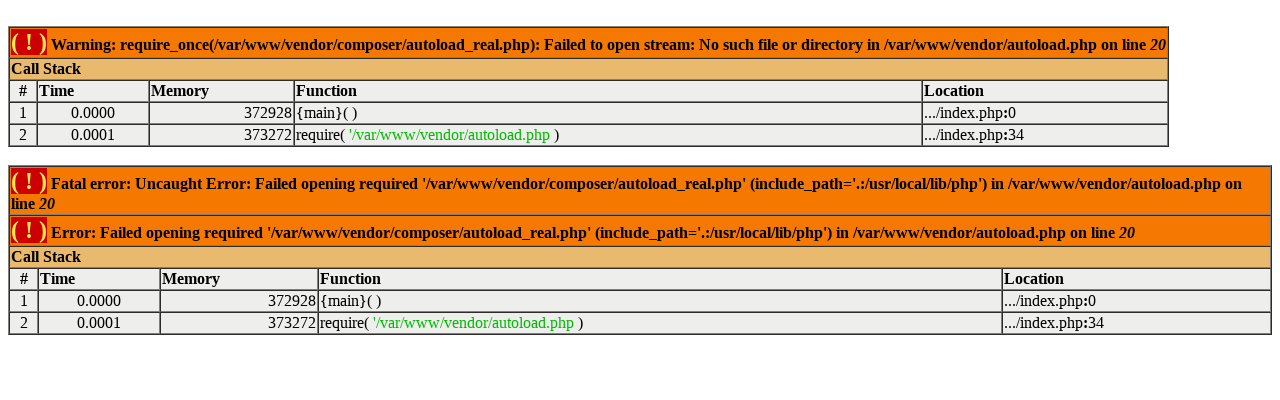

--- FILE ---
content_type: text/html; charset=UTF-8
request_url: https://www.warbstow.org.uk/web/safeguarding/333176
body_size: 2983
content:
<br />
<font size='1'><table class='xdebug-error xe-warning' dir='ltr' border='1' cellspacing='0' cellpadding='1'>
<tr><th align='left' bgcolor='#f57900' colspan="5"><span style='background-color: #cc0000; color: #fce94f; font-size: x-large;'>( ! )</span> Warning: require_once(/var/www/vendor/composer/autoload_real.php): Failed to open stream: No such file or directory in /var/www/vendor/autoload.php on line <i>20</i></th></tr>
<tr><th align='left' bgcolor='#e9b96e' colspan='5'>Call Stack</th></tr>
<tr><th align='center' bgcolor='#eeeeec'>#</th><th align='left' bgcolor='#eeeeec'>Time</th><th align='left' bgcolor='#eeeeec'>Memory</th><th align='left' bgcolor='#eeeeec'>Function</th><th align='left' bgcolor='#eeeeec'>Location</th></tr>
<tr><td bgcolor='#eeeeec' align='center'>1</td><td bgcolor='#eeeeec' align='center'>0.0000</td><td bgcolor='#eeeeec' align='right'>372928</td><td bgcolor='#eeeeec'>{main}(  )</td><td title='/var/www/public/index.php' bgcolor='#eeeeec'>.../index.php<b>:</b>0</td></tr>
<tr><td bgcolor='#eeeeec' align='center'>2</td><td bgcolor='#eeeeec' align='center'>0.0001</td><td bgcolor='#eeeeec' align='right'>373272</td><td bgcolor='#eeeeec'>require( <font color='#00bb00'>'/var/www/vendor/autoload.php</font> )</td><td title='/var/www/public/index.php' bgcolor='#eeeeec'>.../index.php<b>:</b>34</td></tr>
</table></font>
<br />
<font size='1'><table class='xdebug-error xe-uncaught-exception' dir='ltr' border='1' cellspacing='0' cellpadding='1'>
<tr><th align='left' bgcolor='#f57900' colspan="5"><span style='background-color: #cc0000; color: #fce94f; font-size: x-large;'>( ! )</span> Fatal error: Uncaught Error: Failed opening required '/var/www/vendor/composer/autoload_real.php' (include_path='.:/usr/local/lib/php') in /var/www/vendor/autoload.php on line <i>20</i></th></tr>
<tr><th align='left' bgcolor='#f57900' colspan="5"><span style='background-color: #cc0000; color: #fce94f; font-size: x-large;'>( ! )</span> Error: Failed opening required '/var/www/vendor/composer/autoload_real.php' (include_path='.:/usr/local/lib/php') in /var/www/vendor/autoload.php on line <i>20</i></th></tr>
<tr><th align='left' bgcolor='#e9b96e' colspan='5'>Call Stack</th></tr>
<tr><th align='center' bgcolor='#eeeeec'>#</th><th align='left' bgcolor='#eeeeec'>Time</th><th align='left' bgcolor='#eeeeec'>Memory</th><th align='left' bgcolor='#eeeeec'>Function</th><th align='left' bgcolor='#eeeeec'>Location</th></tr>
<tr><td bgcolor='#eeeeec' align='center'>1</td><td bgcolor='#eeeeec' align='center'>0.0000</td><td bgcolor='#eeeeec' align='right'>372928</td><td bgcolor='#eeeeec'>{main}(  )</td><td title='/var/www/public/index.php' bgcolor='#eeeeec'>.../index.php<b>:</b>0</td></tr>
<tr><td bgcolor='#eeeeec' align='center'>2</td><td bgcolor='#eeeeec' align='center'>0.0001</td><td bgcolor='#eeeeec' align='right'>373272</td><td bgcolor='#eeeeec'>require( <font color='#00bb00'>'/var/www/vendor/autoload.php</font> )</td><td title='/var/www/public/index.php' bgcolor='#eeeeec'>.../index.php<b>:</b>34</td></tr>
</table></font>
